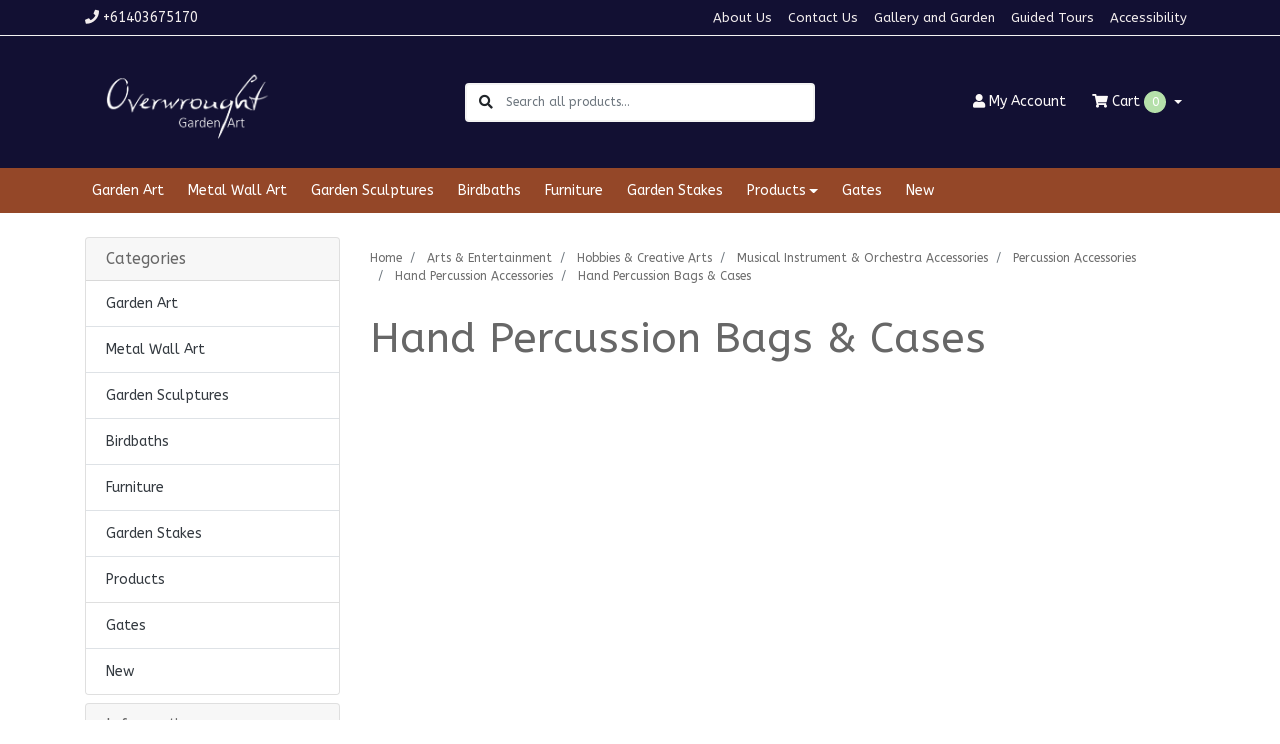

--- FILE ---
content_type: text/html; charset=utf-8
request_url: https://www.overwrought.com.au/google-categories/arts-entertainment/hobbies-creative-arts/musical-instrument-orchestra-accessories/percussion-accessories/hand-percussion-accessories/hand-percussion-bags-cases/
body_size: 11633
content:
<!DOCTYPE html>
<html lang="en">
<head itemscope itemtype="http://schema.org/WebSite">
	<meta http-equiv="Content-Type" content="text/html; charset=utf-8"/>
<meta http-equiv="x-ua-compatible" content="ie=edge">
<meta name="keywords" content="Arts &amp; Entertainment Hobbies &amp; Creative Arts Musical Instrument &amp; Orchestra Accessories Percussion Accessories Hand Percussion Accessories Hand Percussion Bags &amp; Cases"/>
<meta name="description" content="Hand Percussion Bags &amp; Cases - Arts &amp; Entertainment Hobbies &amp; Creative Arts Musical Instrument &amp; Orchestra Accessories Percussion Accessories Hand Percussion Accessories Hand Percussion Bags &amp; Cases"/>
<meta name="viewport" content="width=device-width, initial-scale=1, shrink-to-fit=no">
<meta name="csrf-token" content="5d6033654c67e20f913abbdc51d5a5b1fcf52db4,48b772ea6c67e7cb1405ae3b00ede24c9549af71,1768527284"/>
<meta property="og:image" content="https://www.overwrought.com.au/assets/website_logo.png"/>
<meta property="og:title" content="Arts &amp; Entertainment Hobbies &amp; Creative Arts Musical Instrument &amp; Orchestra Accessories Percussion Accessories Hand Percussion Accessories Hand Percussion Bags &amp; Cases"/>
<meta property="og:site_name" content="Overwrought Garden Art"/>
<meta property="og:type" content="article"/>
<meta property="og:url" content="https://www.overwrought.com.au/google-categories/arts-entertainment/hobbies-creative-arts/musical-instrument-orchestra-accessories/percussion-accessories/hand-percussion-accessories/hand-percussion-bags-cases/"/>
<meta property="og:description" content="Hand Percussion Bags &amp; Cases - Arts &amp; Entertainment Hobbies &amp; Creative Arts Musical Instrument &amp; Orchestra Accessories Percussion Accessories Hand Percussion Accessories Hand Percussion Bags &amp; Cases"/>
<meta name="robots" content="noindex, nofollow">
<title itemprop='name'>Arts &amp; Entertainment Hobbies &amp; Creative Arts Musical Instrument &amp; Orchestra Accessories Percussion Accessories Hand Percussion Accessories Hand Percussion Bags &amp; Cases</title>
<link rel="canonical" href="https://www.overwrought.com.au/google-categories/arts-entertainment/hobbies-creative-arts/musical-instrument-orchestra-accessories/percussion-accessories/hand-percussion-accessories/hand-percussion-bags-cases/" itemprop="url"/>
<link rel="shortcut icon" href="/assets/favicon_logo.png?1758067744"/>
<!-- Maropost Assets -->
<link rel="dns-prefetch preconnect" href="//assets.netostatic.com">
<link rel="dns-prefetch" href="//use.fontawesome.com">
<link rel="dns-prefetch" href="//google-analytics.com">
<link rel="stylesheet" type="text/css" href="https://use.fontawesome.com/releases/v5.7.2/css/all.css" media="all"/>
<link rel="stylesheet" type="text/css" href="https://cdn.neto.com.au/assets/neto-cdn/jquery_ui/1.12.1/jquery-ui.min.css" media="all"/>
<!--[if lte IE 8]>
	<script type="text/javascript" src="https://cdn.neto.com.au/assets/neto-cdn/html5shiv/3.7.0/html5shiv.js"></script>
	<script type="text/javascript" src="https://cdn.neto.com.au/assets/neto-cdn/respond.js/1.3.0/respond.min.js"></script>
<![endif]-->
<!-- Begin: Script 100 -->
<!-- Google Tag Manager -->
<script>(function(w,d,s,l,i){w[l]=w[l]||[];w[l].push({'gtm.start':
new Date().getTime(),event:'gtm.js'});var f=d.getElementsByTagName(s)[0],
j=d.createElement(s),dl=l!='dataLayer'?'&l='+l:'';j.async=true;j.src=
'https://www.googletagmanager.com/gtm.js?id='+i+dl;f.parentNode.insertBefore(j,f);
})(window,document,'script','dataLayer','GTM-NWT2WZR');</script>
<!-- End Google Tag Manager -->
<!-- End: Script 100 -->
<!-- Begin: Script 102 -->
<!-- Global site tag (gtag.js) - Google Analytics -->
<script async src="https://www.googletagmanager.com/gtag/js?id=G-CRLR4VG1M3"></script>
<script>
  window.dataLayer = window.dataLayer || [];
  function gtag(){dataLayer.push(arguments);}
  gtag('js', new Date());
    gtag('config', 'G-CRLR4VG1M3', {
      send_page_view: false
    });
</script>
<!-- End: Script 102 -->
<!-- Begin: Script 104 -->
<meta name="google-site-verification" content="cAzPPsls_emLN8PIhgUAzg5l6IrA0OoYfqQa-ICQ1Ik" />
<!-- End: Script 104 -->


	<link rel="preload" href="/assets/themes/classic/css/app.css?1758067744" as="style">
	<link rel="preload" href="/assets/themes/classic/css/style.css?1758067744" as="style">
	<link class="theme-selector" rel="stylesheet" href="/assets/themes/classic/css/app.css?1758067744" media="all"/>
	<link rel="stylesheet" href="/assets/themes/classic/css/style.css?1758067744" media="all"/>
</head>

<body id="n_content" class="n_classic">
<a href="#main-content" class="sr-only sr-only-focusable">Skip to main content</a>

<header class="mb-4">
	<section class="header-topbar d-none d-md-block">
					<div class="container">
						<div class="row d-none d-sm-flex">
							<div class="col-12 d-flex justify-content-between align-items-center">
								<a href="tel:+61403675170"><span class="header-phone d-none d-lg-block mr-5"><i class="fa fa-phone"></i> +61403675170</span></a><nav class="navbar navbar-default navbar-small navbar-expand-md p-0" role="navigation" aria-label="Main Menu">
									<div class="collapse navbar-collapse navbar-responsive-collapse">
										<ul class="navbar-nav justify-content-end"><li class="">
												<a href="/about-us/" class="nav-link ">About Us</a>
												</li><li class="">
												<a href="/form/contact-us/" class="nav-link ">Contact Us</a>
												</li><li class="">
												<a href="/garden-and-gallery" class="nav-link ">Gallery and Garden</a>
												</li><li class="">
												<a href="/guided-tours/" class="nav-link ">Guided Tours</a>
												</li><li class="">
												<a href="https://www.overwrought.com.au/accessibility/" class="nav-link ">Accessibility</a>
												</li></ul>
									</div>
								</nav>
							</div>
						</div>
					</div>
				</section>
	<section class="container py-3" aria-label="Header container">
		<div class="row align-items-center">
			<div class="d-block d-md-none col-3 col-sm-4">
				<button class="navbar-toggler btn btn-header" type="button" data-toggle="collapse" data-target="#navbarMainMenu" aria-controls="navbarMainMenu" aria-expanded="false" aria-label="Toggle navigation">
					<i class="fa fa-bars fa-lg" aria-hidden="true"></i>
				</button>
			</div>
			<div class="col-6 col-sm-4 col-xl-3 wrapper-logo text-center text-md-left">
				<a href="https://www.overwrought.com.au" title="Overwrought Garden Art">
					<img class="logo" src="/assets/website_logo.png?1758067744" alt="Overwrought Garden Art logo"/>
				</a>
			</div>
			<div class="d-block d-md-none col-3 col-sm-4 text-right">
				<a class="navbar-toggler btn btn-header d-sm-inline-block d-md-none" href="https://www.overwrought.com.au/_mycart?tkn=cart&ts=1768527284707233" aria-label="Shopping cart">
					<i class="fa fa-shopping-cart fa-lg" aria-hidden="true"></i>
					<span class="cart-count" rel="a2c_item_count">0</span>
				</a>
			</div>
			<div class="d-none d-md-block col-md-4 offset-xl-1">
				<div class="header-search pt-2 pt-md-0">
					<form name="productsearch" method="get" action="/" role="search" aria-label="Product search">
							<input type="hidden" name="rf" value="kw"/>
							<div class="input-group">
								<div class="input-group-append">
									<button type="submit" value="Search" class="btn" aria-label="Search site"><i class="fa fa-search" aria-hidden="true"></i></button>
								</div>
								<input class="form-control ajax_search border-0 pl-0" value="" id="name_search" autocomplete="off" name="kw" type="search" aria-label="Input search" placeholder="Search all products..."/>
							</div>
						</form>
					
				</div>
			</div>
			<div class="d-none d-md-flex col-md-4 justify-content-end">
				<a href="https://www.overwrought.com.au/_myacct" role="button" class="btn btn-header" aria-label="Account"><i class="fa fa-user"></i> <span class="d-none d-lg-inline">My </span> Account</a>
				<div id="header-cart">
					<button type="button" class="btn btn-header dropdown-toggle" data-toggle="dropdown" aria-haspopup="true" aria-expanded="false" aria-label="Shopping cart dropdown">
						<i class="fa fa-shopping-cart" aria-hidden="true"></i> Cart <span rel="a2c_item_count" class="cart-count">0</span>
					</button>
					<ul class="dropdown-menu dropdown-menu-right float-right">
						<li class="box" id="neto-dropdown">
							<div class="body" id="cartcontents"></div>
							<div class="footer"></div>
						</li>
					</ul>
				</div>
			</div>
		</div>
	</section>
	<section class="header-menu">
		<nav class="container navbar navbar-expand-md py-0">
			<div class="collapse navbar-collapse" id="navbarMainMenu">
				<div class="header-search d-block d-md-none mb-2">
					<form name="productsearch" method="get" action="/" role="search" aria-label="Product search">
							<input type="hidden" name="rf" value="kw"/>
							<div class="input-group">
								<div class="input-group-append">
									<button type="submit" value="Search" class="btn" aria-label="Search site"><i class="fa fa-search" aria-hidden="true"></i></button>
								</div>
								<input class="form-control ajax_search border-0 pl-0" value="" id="name_search" autocomplete="off" name="kw" type="search" aria-label="Input search" placeholder="Search all products..."/>
							</div>
						</form>
					
				</div>

				<ul class="lvl1 navbar-desktop navbar-nav navbar-default flex-wrap d-none d-md-flex" role="navigation" aria-label="Main menu"><li class="nav-item">
									<a href="https://www.overwrought.com.au/products/garden-art/" class="nav-link">Garden Art</a>
								</li>
							<li class="nav-item">
									<a href="https://www.overwrought.com.au/metal-wall-art/" class="nav-link">Metal Wall Art</a>
								</li>
							<li class="nav-item">
									<a href="https://www.overwrought.com.au/products/garden-sculptures/" class="nav-link">Garden Sculptures</a>
								</li>
							<li class="nav-item">
									<a href="https://www.overwrought.com.au/birdbaths/" class="nav-link">Birdbaths</a>
								</li>
							<li class="nav-item">
									<a href="https://www.overwrought.com.au/outdoor-garden-furniture/" class="nav-link">Furniture</a>
								</li>
							<li class="nav-item">
									<a href="https://www.overwrought.com.au/garden-stakes/" class="nav-link">Garden Stakes</a>
								</li>
							<li class="nav-item dropdown dropdown-hover">
									<a href="https://www.overwrought.com.au/products/~-108" class="nav-link dropdown-toggle" role="button" data-toggle="dropdown" aria-haspopup="true" aria-expanded="false">Products</a>
									<ul class="lvl2 dropdown-menu mt-0">
										<li> 
									<a href="https://www.overwrought.com.au/products/collections/" class="nuhover dropdown-item">Collections</a>
								</li>
							<li> 
									<a href="https://www.overwrought.com.au/gift-vouchers/" class="nuhover dropdown-item">Gift Vouchers</a>
								</li>
							<li> 
									<a href="https://www.overwrought.com.au/christmas/" class="nuhover dropdown-item">Christmas</a>
								</li>
							<li> 
									<a href="https://www.overwrought.com.au/easter/" class="nuhover dropdown-item">Easter</a>
								</li>
							<li> 
									<a href="https://www.overwrought.com.au/halloween/" class="nuhover dropdown-item">Halloween</a>
								</li>
							<li> 
									<a href="https://www.overwrought.com.au/products/large-stands/" class="nuhover dropdown-item">Large Stands</a>
								</li>
							<li> 
									<a href="https://www.overwrought.com.au/products/magnets/" class="nuhover dropdown-item">Magnets</a>
								</li>
							<li> 
									<a href="https://www.overwrought.com.au/mobiles/" class="nuhover dropdown-item">Mobiles</a>
								</li>
							<li> 
									<a href="https://www.overwrought.com.au/products/outdoor-fireplaces/" class="nuhover dropdown-item">Outdoor Fireplaces</a>
								</li>
							<li> 
									<a href="https://www.overwrought.com.au/products/privacy-screens/" class="nuhover dropdown-item">Privacy Screens</a>
								</li>
							<li> 
									<a href="https://www.overwrought.com.au/products/small-stands/" class="nuhover dropdown-item">Small Stands</a>
								</li>
							<li> 
									<a href="https://www.overwrought.com.au/products/vertical-garden/" class="nuhover dropdown-item">Vertical Garden</a>
								</li>
							
									</ul>
								</li>
							<li class="nav-item">
									<a href="https://www.overwrought.com.au/products/gates/" class="nav-link">Gates</a>
								</li>
							<li class="nav-item">
									<a href="https://www.overwrought.com.au/new/" class="nav-link">New</a>
								</li>
							</ul>
				<ul class="lvl1 navbar-mobile navbar-nav navbar-default flex-wrap d-md-none" role="navigation" aria-label="Main menu"><li class="nav-item">
									<a href="https://www.overwrought.com.au/products/garden-art/" class="nav-link">Garden Art</a>
								</li>
							<li class="nav-item">
									<a href="https://www.overwrought.com.au/metal-wall-art/" class="nav-link">Metal Wall Art</a>
								</li>
							<li class="nav-item">
									<a href="https://www.overwrought.com.au/products/garden-sculptures/" class="nav-link">Garden Sculptures</a>
								</li>
							<li class="nav-item">
									<a href="https://www.overwrought.com.au/birdbaths/" class="nav-link">Birdbaths</a>
								</li>
							<li class="nav-item">
									<a href="https://www.overwrought.com.au/outdoor-garden-furniture/" class="nav-link">Furniture</a>
								</li>
							<li class="nav-item">
									<a href="https://www.overwrought.com.au/garden-stakes/" class="nav-link">Garden Stakes</a>
								</li>
							<li class="nav-item">
									<a data-toggle="collapse" href="#mobMenu108" class="collapsed nav-link" role="button" aria-expanded="false" aria-controls="mobMenu108">Products</a>
									<ul id="mobMenu108" class="lvl2 collapse list-unstyled">
										<li class="nav-item">
									<a href="https://www.overwrought.com.au/products/collections/" class="nav-link">Collections</a>
								</li>
							<li class="nav-item">
									<a href="https://www.overwrought.com.au/gift-vouchers/" class="nav-link">Gift Vouchers</a>
								</li>
							<li class="nav-item">
									<a href="https://www.overwrought.com.au/christmas/" class="nav-link">Christmas</a>
								</li>
							<li class="nav-item">
									<a href="https://www.overwrought.com.au/easter/" class="nav-link">Easter</a>
								</li>
							<li class="nav-item">
									<a href="https://www.overwrought.com.au/halloween/" class="nav-link">Halloween</a>
								</li>
							<li class="nav-item">
									<a href="https://www.overwrought.com.au/products/large-stands/" class="nav-link">Large Stands</a>
								</li>
							<li class="nav-item">
									<a href="https://www.overwrought.com.au/products/magnets/" class="nav-link">Magnets</a>
								</li>
							<li class="nav-item">
									<a href="https://www.overwrought.com.au/mobiles/" class="nav-link">Mobiles</a>
								</li>
							<li class="nav-item">
									<a href="https://www.overwrought.com.au/products/outdoor-fireplaces/" class="nav-link">Outdoor Fireplaces</a>
								</li>
							<li class="nav-item">
									<a href="https://www.overwrought.com.au/products/privacy-screens/" class="nav-link">Privacy Screens</a>
								</li>
							<li class="nav-item">
									<a href="https://www.overwrought.com.au/products/small-stands/" class="nav-link">Small Stands</a>
								</li>
							<li class="nav-item">
									<a href="https://www.overwrought.com.au/products/vertical-garden/" class="nav-link">Vertical Garden</a>
								</li>
							
									</ul>
								</li>
							<li class="nav-item">
									<a href="https://www.overwrought.com.au/products/gates/" class="nav-link">Gates</a>
								</li>
							<li class="nav-item">
									<a href="https://www.overwrought.com.au/new/" class="nav-link">New</a>
								</li>
							</ul>
				</div>
		</nav>
	</section>
</header>
<div id="main-content" class="container" role="main">
	<div class="row"><aside class="col-12 col-md-3" id="left-sidebar">
	<div class="card d-none d-md-block mb-2">
				<div class="card-header"><h3 class="h4 mb-0">Categories</h3></div>
				<div class="list-group list-group-flush" role="navigation" aria-label="Category menu"><div class="position-relative border-bottom ">
				<a class="text-dark list-group-item list-group-item-action" href="https://www.overwrought.com.au/products/garden-art/">Garden Art</a>
				</div><div class="position-relative border-bottom ">
				<a class="text-dark list-group-item list-group-item-action" href="https://www.overwrought.com.au/metal-wall-art/">Metal Wall Art</a>
				</div><div class="position-relative border-bottom ">
				<a class="text-dark list-group-item list-group-item-action" href="https://www.overwrought.com.au/products/garden-sculptures/">Garden Sculptures</a>
				</div><div class="position-relative border-bottom ">
				<a class="text-dark list-group-item list-group-item-action" href="https://www.overwrought.com.au/birdbaths/">Birdbaths</a>
				</div><div class="position-relative border-bottom ">
				<a class="text-dark list-group-item list-group-item-action" href="https://www.overwrought.com.au/outdoor-garden-furniture/">Furniture</a>
				</div><div class="position-relative border-bottom ">
				<a class="text-dark list-group-item list-group-item-action" href="https://www.overwrought.com.au/garden-stakes/">Garden Stakes</a>
				</div><div class="position-relative border-bottom dropdown dropdown-hover">
				<a class="text-dark list-group-item list-group-item-action" href="https://www.overwrought.com.au/products/~-108">Products</a>
				<ul class="dropdown-menu dropdown-menu-horizontal"><li class="">
					<a class="dropdown-item" href="https://www.overwrought.com.au/products/collections/">Collections</a>
					</li><li class="">
					<a class="dropdown-item" href="https://www.overwrought.com.au/gift-vouchers/">Gift Vouchers</a>
					</li><li class="">
					<a class="dropdown-item" href="https://www.overwrought.com.au/christmas/">Christmas</a>
					</li><li class="">
					<a class="dropdown-item" href="https://www.overwrought.com.au/easter/">Easter</a>
					</li><li class="">
					<a class="dropdown-item" href="https://www.overwrought.com.au/halloween/">Halloween</a>
					</li><li class="">
					<a class="dropdown-item" href="https://www.overwrought.com.au/products/large-stands/">Large Stands</a>
					</li><li class="">
					<a class="dropdown-item" href="https://www.overwrought.com.au/products/magnets/">Magnets</a>
					</li><li class="">
					<a class="dropdown-item" href="https://www.overwrought.com.au/mobiles/">Mobiles</a>
					</li><li class="">
					<a class="dropdown-item" href="https://www.overwrought.com.au/products/outdoor-fireplaces/">Outdoor Fireplaces</a>
					</li><li class="">
					<a class="dropdown-item" href="https://www.overwrought.com.au/products/privacy-screens/">Privacy Screens</a>
					</li><li class="">
					<a class="dropdown-item" href="https://www.overwrought.com.au/products/small-stands/">Small Stands</a>
					</li><li class="">
					<a class="dropdown-item" href="https://www.overwrought.com.au/products/vertical-garden/">Vertical Garden</a>
					</li></ul>
				</div><div class="position-relative border-bottom ">
				<a class="text-dark list-group-item list-group-item-action" href="https://www.overwrought.com.au/products/gates/">Gates</a>
				</div><div class="position-relative border-bottom ">
				<a class="text-dark list-group-item list-group-item-action" href="https://www.overwrought.com.au/new/">New</a>
				</div></div>
			</div>
	<span nloader-content-id="fwaeIZCFdwdsATmsBxeBwAg_9nDr-9pEctVcCurDijU" nloader-content="[base64]"></span>
	<div class="card d-none d-md-block my-2">
				<div class="card-header"><h3 class="h4 mb-0">Information</h3></div>
				<div class="list-group list-group-flush" role="navigation" aria-label="Information menu"><div class="position-relative border-bottom ">
				<a class="text-dark list-group-item list-group-item-action" href="/about-us/">About Us</a>
				</div><div class="position-relative border-bottom ">
				<a class="text-dark list-group-item list-group-item-action" href="https://www.overwrought.com.au/accessibility/">Accessibility</a>
				</div><div class="position-relative border-bottom ">
				<a class="text-dark list-group-item list-group-item-action" href="/frequently-asked-questions/">FAQ's</a>
				</div><div class="position-relative border-bottom ">
				<a class="text-dark list-group-item list-group-item-action" href="/guided-tours/">Guided Tours</a>
				</div><div class="position-relative border-bottom ">
				<a class="text-dark list-group-item list-group-item-action" href="/form/contact-us/">Contact Us</a>
				</div><div class="position-relative border-bottom ">
				<a class="text-dark list-group-item list-group-item-action" href="/returns-policy/">Returns Policy</a>
				</div><div class="position-relative border-bottom ">
				<a class="text-dark list-group-item list-group-item-action" href="/shipping/">Shipping</a>
				</div></div>
		</div>
	</aside>
<div class="col-12 col-md-9">
<nav aria-label="breadcrumb">
			<ol class="breadcrumb" itemscope itemtype="http://schema.org/BreadcrumbList">
				<li class="breadcrumb-item" itemprop="itemListElement" itemscope itemtype="http://schema.org/ListItem">
					<a href="https://www.overwrought.com.au" itemprop="item"><span itemprop="name">Home</span></a>
					<meta itemprop="position" content="0" />
				</li><li class="breadcrumb-item" itemprop="itemListElement" itemscope itemtype="http://schema.org/ListItem">
					<a href="/google-categories/arts-entertainment/" itemprop="item"><span itemprop="name">Arts &amp; Entertainment</span></a>
					<meta itemprop="position" content="1" />
				</li><li class="breadcrumb-item" itemprop="itemListElement" itemscope itemtype="http://schema.org/ListItem">
					<a href="/google-categories/arts-entertainment/hobbies-creative-arts/" itemprop="item"><span itemprop="name">Hobbies &amp; Creative Arts</span></a>
					<meta itemprop="position" content="2" />
				</li><li class="breadcrumb-item" itemprop="itemListElement" itemscope itemtype="http://schema.org/ListItem">
					<a href="/google-categories/arts-entertainment/hobbies-creative-arts/musical-instrument-orchestra-accessories/" itemprop="item"><span itemprop="name">Musical Instrument &amp; Orchestra Accessories</span></a>
					<meta itemprop="position" content="3" />
				</li><li class="breadcrumb-item" itemprop="itemListElement" itemscope itemtype="http://schema.org/ListItem">
					<a href="/google-categories/arts-entertainment/hobbies-creative-arts/musical-instrument-orchestra-accessories/percussion-accessories/" itemprop="item"><span itemprop="name">Percussion Accessories</span></a>
					<meta itemprop="position" content="4" />
				</li><li class="breadcrumb-item" itemprop="itemListElement" itemscope itemtype="http://schema.org/ListItem">
					<a href="/google-categories/arts-entertainment/hobbies-creative-arts/musical-instrument-orchestra-accessories/percussion-accessories/hand-percussion-accessories/" itemprop="item"><span itemprop="name">Hand Percussion Accessories</span></a>
					<meta itemprop="position" content="5" />
				</li><li class="breadcrumb-item" itemprop="itemListElement" itemscope itemtype="http://schema.org/ListItem">
					<a href="/google-categories/arts-entertainment/hobbies-creative-arts/musical-instrument-orchestra-accessories/percussion-accessories/hand-percussion-accessories/hand-percussion-bags-cases/" itemprop="item"><span itemprop="name">Hand Percussion Bags &amp; Cases</span></a>
					<meta itemprop="position" content="6" />
				</li></ol>
		</nav>
<h1 class="display-4">
	Hand Percussion Bags &amp; Cases
</h1>
<p class="text-muted">
	</p>


<section class="n-responsive-content" aria-label="Short description">
		
		
		
	</section>
	<section class="n-responsive-content" aria-label="Description">
		
			
			
			
		</section>


</div></div>
</div>
<footer class="wrapper-footer pt-5 pb-4 mt-5 ">
	<div class="container">
		<div class="row">
			<div class="col-12 col-lg-7">
				<div class="row">
					<div class="col-12 col-sm-4 mb-3">
								<h4 class="nav-link py-0">Service</h4>
								<ul class="nav flex-column">
									<li class="nav-item"><a href="/_myacct" class="nav-link">My Account</a></li><li class="nav-item"><a href="/_myacct/nr_track_order" class="nav-link">Track Order</a></li><li class="nav-item"><a href="/_myacct/warranty" class="nav-link">Resolution Centre</a></li><li class="nav-item"><a href="/_myacct/wholesaleregister" class="nav-link">Wholesale registration</a></li>
								</ul>
							</div><div class="col-12 col-sm-4 mb-3">
								<h4 class="nav-link py-0">About Us</h4>
								<ul class="nav flex-column">
									<li class="nav-item"><a href="/about-us/" class="nav-link">About Us</a></li><li class="nav-item"><a href="/form/contact-us/" class="nav-link">Contact Us</a></li><li class="nav-item"><a href="/garden-and-gallery" class="nav-link">Gallery and Garden</a></li>
								</ul>
							</div><div class="col-12 col-sm-4 mb-3">
								<h4 class="nav-link py-0">Information</h4>
								<ul class="nav flex-column">
									<li class="nav-item"><a href="/website-terms-of-use/" class="nav-link">Terms of Use</a></li><li class="nav-item"><a href="/privacy-policy/" class="nav-link">Privacy Policy</a></li><li class="nav-item"><a href="/returns-policy/" class="nav-link">Returns Policy</a></li><li class="nav-item"><a href="/security-policy/" class="nav-link">Security Policy</a></li>
								</ul>
							</div><div class="col-12 col-sm-4 mb-3">
								<h4 class="nav-link py-0">Visit Us </h4>
								<ul class="nav flex-column">
									<li class="nav-item"><a href="" class="nav-link">3409 Midland Hwy, Blampied VIC 3364</a></li><li class="nav-item"><a href="" class="nav-link">0403 675 170</a></li>
								</ul>
							</div><div class="col-12 col-sm-4 mb-3">
								<h4 class="nav-link py-0"> Opening Hours </h4>
								<ul class="nav flex-column">
									<li class="nav-item"><a href="/" class="nav-link">10am - 4pm June 1st to August 31st</a></li><li class="nav-item"><a href="/" class="nav-link">10am - 5pm all other times </a></li>
								</ul>
							</div>
				</div>
			</div>
			<div class="col-12 col-lg-4 offset-lg-1">
				<h4>Stay In Touch</h4>
				<p>Subscribe to our newsletter and we'll keep you up to date on our products and services.</p>
					<form method="post" action="https://www.overwrought.com.au/form/subscribe-to-our-newsletter/" aria-label="Newsletter subscribe form">
						<input type="hidden" name="list_id" value="1">
						<input type="hidden" name="opt_in" value="y">
						<input name="inp-submit" type="hidden" value="y" />
						<input name="inp-opt_in" type="hidden" value="y" />
						<div class="input-group">
							<input name="inp-email" class="form-control" type="email" value="" placeholder="Email Address" required aria-label="Email Address"/>
							<div class="input-group-append"><input class="btn btn-outline-secondary" type="submit" value="Subscribe" data-loading-text="<i class='fa fa-spinner fa-spin' style='font-size: 14px'></i>"/></div>
						</div>
						<div class="checkbox small mt-1">
							<label>
								<input type="checkbox" value="y" class="terms_box" required/>
								I have read and agree to
								<a href="#" data-toggle="modal" data-target="#termsModal">Terms & Conditions</a> and
								<a href="#" data-toggle="modal" data-target="#privacyModal">Privacy Policy</a>.
							</label>
						</div>
					</form>
				<ul class="nav list-social justify-content-center justify-content-md-start pt-2" itemscope itemtype="http://schema.org/Organization" role="contentinfo" aria-label="Social Media">
					<meta itemprop="url" content="https://www.overwrought.com.au"/>
					<meta itemprop="logo" content="https://www.overwrought.com.au/assets/website_logo.png"/>
					<meta itemprop="name" content="Overwrought Garden Art"/>
					<li class="nav-item pr-1"><a itemprop="sameAs" href="https://www.facebook.com/Overwrought.Metalwork" target="_blank" title="Overwrought Garden Art on Facebook" rel="noopener"><i class="fab fa-facebook-f text-facebook" aria-hidden="true"></i><span class="sr-only">Facebook</span></a></li>
					<li class="nav-item pr-1"><a itemprop="sameAs" href="https://www.instagram.com/overwroughtgardenart/" target="_blank" title="Overwrought Garden Art on Instagram" rel="noopener"><i class="fab fa-instagram text-instagram" aria-hidden="true"></i><span class="sr-only">Instagram</span></a></li>
					<li class="nav-item pr-1"><a itemprop="sameAs" href="https://www.pinterest.com.au/overwroughtgardenart" target="_blank" title="Overwrought Garden Art on Pinterest" rel="noopener"><i class="fab fa-pinterest text-pinterest" aria-hidden="true"></i><span class="sr-only">Pinterest</span></a></li>
					</ul>
			</div>
		</div>
		<div class="row align-items-center mt-3 mt-md-5">
			<div class="col-12 d-none d-sm-block">
				<ul class="list-inline d-flex flex-wrap justify-content-center mb-2" role="contentinfo" aria-label="Accepted payment methods"><li class="mr-1">
								<div class="payment-icon-container">
									<div class="payment-icon" style="background-image: url(//assets.netostatic.com/assets/neto-cdn/payment-icons/1.0.0/directdeposit.svg); height: 30px;"><span class="sr-only">Bank Deposit</span></div>
								</div>
							</li><li class="mr-1">
								<div class="payment-icon-container">
									<div class="payment-icon" style="background-image: url(//assets.netostatic.com/assets/neto-cdn/payment-icons/1.0.0/paypal.svg); height: 30px;"><span class="sr-only">PayPal Express</span></div>
								</div>
							</li><li class="mr-1">
								<div class="payment-icon-container">
									<div class="payment-icon" style="background-image: url(//assets.netostatic.com/assets/neto-cdn/payment-icons/1.0.0/applepay.svg); height: 30px;"><span class="sr-only">Web Payments</span></div>
								</div>
							</li><li class="mr-1">
								<div class="payment-icon-container">
									<div class="payment-icon" style="background-image: url(//assets.netostatic.com/assets/neto-cdn/payment-icons/1.0.0/googlepay.svg); height: 30px;"><span class="sr-only">Web Payments</span></div>
								</div>
							</li><li class="mr-1">
								<div class="payment-icon-container">
									<div class="payment-icon" style="background-image: url(//assets.netostatic.com/assets/neto-cdn/payment-icons/1.0.0/americanexpress.svg); height: 30px;"><span class="sr-only">American Express</span></div>
								</div>
							</li><li class="mr-1">
								<div class="payment-icon-container">
									<div class="payment-icon" style="background-image: url(//assets.netostatic.com/assets/neto-cdn/payment-icons/1.0.0/mastercard.svg); height: 30px;"><span class="sr-only">MasterCard</span></div>
								</div>
							</li><li class="mr-1">
								<div class="payment-icon-container">
									<div class="payment-icon" style="background-image: url(//assets.netostatic.com/assets/neto-cdn/payment-icons/1.0.0/visa.svg); height: 30px;"><span class="sr-only">Visa</span></div>
								</div>
							</li></ul>
			</div>
			<div class="col-12 text-center">
				<p class="small mb-0">
					<strong>Copyright &copy; 2026 Overwrought Garden Art.</strong>
					<a href="https://www.netohq.com" title="Neto E-commerce Retail Management Platform" target="_blank" rel="noopener">Ecommerce software by Neto</a><br/>
					<strong>ABN:</strong> 76 854 337 649<br></p>
			</div>
		</div>
	</div>
</footer>
<div class="modal fade" tabindex="-1" id="termsModal">
	<div class="modal-dialog modal-lg" role="document">
		<div class="modal-content">
			<div class="modal-header">
				<h4 class="modal-title">Terms & Conditions</h4>
				<button type="button" class="close" data-dismiss="modal" aria-label="Close"><span aria-hidden="true">×</span></button>
			</div>
			<div class="modal-body"><p>
	Welcome to our website. If you continue to browse and use this website, you are agreeing to comply with and be bound by the following terms and conditions of use, which together with our privacy policy govern Overwrought Garden Art’s relationship with you in relation to this website. If you disagree with any part of these terms and conditions, please do not use our website.</p>
<p>
	The term ‘Overwrought Garden Art’ or ‘us’ or ‘we’ refers to the owner of the website whose registered office is 3409 Midland Hwy, BLAMPIED, VIC, 3364, AU. Our ABN is 76 854 337 649. The term ‘you’ refers to the user or viewer of our website.</p>
<p>
	The use of this website is subject to the following terms of use:</p>
<ul>
	<li>
		The content of the pages of this website is for your general information and use only. It is subject to change without notice.</li>
	<li>
		Neither we nor any third parties provide any warranty or guarantee as to the accuracy, timeliness, performance, completeness or suitability of the information and materials found or offered on this website for any particular purpose. You acknowledge that such information and materials may contain inaccuracies or errors and we expressly exclude liability for any such inaccuracies or errors to the fullest extent permitted by law.</li>
	<li>
		Your use of any information or materials on this website is entirely at your own risk, for which we shall not be liable. It shall be your own responsibility to ensure that any products, services or information available through this website meet your specific requirements.</li>
	<li>
		This website contains material which is owned by or licensed to us. This material includes, but is not limited to, the design, layout, look, appearance and graphics. Reproduction is prohibited other than in accordance with the copyright notice, which forms part of these terms and conditions.</li>
	<li>
		All trademarks reproduced in this website, which are not the property of, or licensed to the operator, are acknowledged on the website.</li>
	<li>
		Unauthorised use of this website may give rise to a claim for damages and/or be a criminal offence.</li>
	<li>
		From time to time, this website may also include links to other websites. These links are provided for your convenience to provide further information. They do not signify that we endorse the website(s). We have no responsibility for the content of the linked website(s).</li>
	<li>
		Your use of this website and any dispute arising out of such use of the website is subject to the laws of Australia.</li>
</ul></div>
			<div class="modal-footer"><button type="button" class="btn btn-default" data-dismiss="modal">Close</button></div>
		</div>
	</div>
</div>
<div class="modal fade" tabindex="-1" id="privacyModal">
	<div class="modal-dialog modal-lg" role="document">
		<div class="modal-content">
			<div class="modal-header">
				<h4 class="modal-title">Privacy Policy</h4>
				<button type="button" class="close" data-dismiss="modal" aria-label="Close"><span aria-hidden="true">×</span></button>
			</div>
			<div class="modal-body"><p>This privacy policy sets out how we&nbsp;uses and protects any information that you give us&nbsp;when you use this website.<br />
<br />
We are&nbsp;committed to ensuring that your privacy is protected. Should we ask you to provide certain information by which you can be identified when using this website, then you can be assured that it will only be used in accordance with this privacy statement.<br />
<br />
<span style="line-height:1.6em">We may change this policy from time to time by updating this page. You should check this page from time to time to ensure that you are happy with any changes.</span></p>

<p><strong>What we collect</strong></p>

<p>We may collect the following information:</p>

<ul>
	<li>name and job title</li>
	<li>contact information including email address</li>
	<li>demographic information such as postcode, preferences and interests</li>
	<li>other information relevant to customer surveys and/or offers</li>
</ul>

<p><strong>What we do with the information we gather</strong></p>

<p>We require this information to understand your needs and provide you with a better service, and in particular for the following reasons:</p>

<ul>
	<li>Internal record keeping.</li>
	<li>We may use the information to improve our products and services.</li>
	<li>We may periodically send promotional emails about new products, special offers or other information which we think you may find interesting using the email address which you have provided.</li>
	<li>From time to time, we may also use your information to contact you for market research purposes. We may contact you by email, phone, fax or mail. We may use the information to customise the website according to your interests.</li>
</ul>

<p><strong>Security</strong></p>

<p>We are committed to ensuring that your information is secure. In order to prevent unauthorised access or disclosure, we have put in place suitable physical, electronic and managerial procedures to safeguard and secure the information we collect online.</p>

<p><strong>How we use cookies</strong></p>

<p>A cookie is a small file which asks permission to be placed on your computer's hard drive. Once you agree, the file is added and the cookie helps analyse web traffic or lets you know when you visit a particular site. Cookies allow web applications to respond to you as an individual. The web application can tailor its operations to your needs, likes and dislikes by gathering and remembering information about your preferences.</p>

<p>We use traffic log cookies to identify which pages are being used. This helps us analyse data about webpage traffic and improve our website in order to tailor it to customer needs. We only use this information for statistical analysis purposes and then the data is removed from the system.<br />
Overall, cookies help us provide you with a better website by enabling us to monitor which pages you find useful and which you do not. A cookie in no way gives us access to your computer or any information about you, other than the data you choose to share with us.<br />
You can choose to accept or decline cookies. Most web browsers automatically accept cookies, but you can usually modify your browser setting to decline cookies if you prefer. This may prevent you from taking full advantage of the website.</p>

<p><strong>Links to other websites</strong></p>

<p>Our website may contain links to other websites of interest. However, once you have used these links to leave our site, you should note that we do not have any control over that other website. Therefore, we cannot be responsible for the protection and privacy of any information which you provide whilst visiting such sites and such sites are not governed by this privacy statement. You should exercise caution and look at the privacy statement applicable to the website in question.</p>

<p><strong>Controlling your personal information</strong></p>

<p>You may choose to restrict the collection or use of your personal information in the following ways:</p>

<ul>
	<li>whenever you are asked to fill in a form on the website, look for the box that you can click to indicate that you do not want the information to be used by anybody for direct marketing purposes</li>
	<li>if you have previously agreed to us using your personal information for direct marketing purposes, you may change your mind at any time by writing to or emailing us.</li>
</ul>

<p>We will not sell, distribute or lease your personal information to third parties unless we have your permission or are required by law to do so. We may use your personal information to send you promotional information about third parties which we think you may find interesting if you tell us that you wish this to happen.<br />
<br />
If you believe that any information we are holding on you is incorrect or incomplete, please write to or email us as soon as possible at the above address. We will promptly correct any information found to be incorrect.</p>
</div>
			<div class="modal-footer"><button type="button" class="btn btn-default" data-dismiss="modal">Close</button></div>
		</div>
	</div>
</div>
<!-- Required Neto Scripts - DO NOT REMOVE -->
<script type="text/javascript" src="https://cdn.neto.com.au/assets/neto-cdn/skeletal/4.6.0/vendor.js"></script>
<script type="text/javascript" src="https://cdn.neto.com.au/assets/neto-cdn/jquery_ui/1.12.1/jquery-ui.min.js"></script>
<script type="text/javascript" src="//assets.netostatic.com/ecommerce/6.354.1/assets/js/common/webstore/main.js"></script>
<script src="/assets/themes/classic/js/custom.js?1758067744"></script>

		<script>
			(function( NETO, $, undefined ) {
				NETO.systemConfigs = {"isLegacyCartActive":"1","currencySymbol":"$","siteEnvironment":"production","defaultCart":"legacy","asyncAddToCartInit":"1","dateFormat":"dd/mm/yy","isCartRequestQueueActive":0,"measurePerformance":0,"isMccCartActive":"0","siteId":"N082173","isMccCheckoutFeatureActive":0};
			}( window.NETO = window.NETO || {}, jQuery ));
		</script>
		
<!-- Begin: Script 100 -->
<!-- Google Tag Manager (noscript) -->
<noscript><iframe src="https://www.googletagmanager.com/ns.html?id=GTM-NWT2WZR"
height="0" width="0" style="display:none;visibility:hidden"></iframe></noscript>
<!-- End Google Tag Manager (noscript) -->
<!-- End: Script 100 -->
<!-- Begin: Script 102 -->
<script>
    const ga4PageType = "content";
    const ga4PageFunnelValue = "";
    const ga4FunnelURL = ga4PageFunnelValue ? window.location.protocol + "//" + window.location.host + ga4PageFunnelValue : window.location;
    const ga4ProductList = document.querySelectorAll(".ga4-product");
    const ga4SetReferrerURL = () => {
        let ga4ReferrerURL = document.referrer;
        let webstoreURL = window.location.protocol + "//" + window.location.host;
        if (ga4ReferrerURL.includes("mycart?fn=payment") || ga4ReferrerURL.includes("mycart?fn=quote")) {
            return webstoreURL + "/purchase/confirmation.html";
        } else if (ga4ReferrerURL.includes("mycart")) {
            return webstoreURL + "/purchase/shopping_cart.html";
        } else {
            return ga4ReferrerURL;
        }
    }

    let ga4ProductArr = [];
    gtag('event', 'page_view', {
        page_title: document.title,
        page_location: ga4FunnelURL,
        page_referrer: ga4SetReferrerURL()
    });

    if (ga4ProductList.length) {
        ga4ProductList.forEach((el) => {
            if (el instanceof HTMLElement) {
                const { id, name, index, listname, affiliation, brand, category, price, currency, url } = el.dataset;
                el.closest('.thumbnail')
                 .querySelectorAll(`a[href='${url}']`)
                  .forEach((anchor) => {
                    anchor.addEventListener('click', (anchorEvent) => {
                        anchorEvent.preventDefault();
                        gtag('event', 'select_item', {
                            item_list_id: '1412',
                            item_list_name: listname,
                            items: [
                            {
                                item_id: id,
                                item_name: name,
                                index: index,
                                item_list_name: listname,
                                affiliation: affiliation,
                                item_brand: brand,
                                item_category: category,
                                price: price,
                                currency: currency
                            }
                            ]
                        });
                        setTimeout(() => {
                            document.location = url;
                        }, 500)
                    });
                });
                ga4ProductArr.push({
                    item_id: id,
                    item_name: name,
                    index: index,
                    item_list_name: listname,
                    affiliation: affiliation,
                    item_brand: brand,
                    item_category: category,
                    price: price,
                    currency: currency,
                })
            }
        })
    }

    if (ga4PageType === "product"){
        gtag('event', 'view_item', {
            currency: 'AUD',
            items: [{
                item_id: '',
                item_name: ``,
                affiliation: `Overwrought Garden Art`,
                item_brand: ``,
                price: parseFloat(''),
                currency: 'AUD'
            }],
            value: parseFloat('')
        });
    }
    if (ga4PageType === "category"){
        gtag('event', 'view_item_list', {
          items: [...ga4ProductArr],
          item_list_name: `Hand Percussion Bags &amp; Cases`,
          item_list_id: '1412'
        });
    }
    if (ga4PageType === "search"){
        gtag('event', 'search', {
          search_term: ``
        });
        gtag('event', 'view_item_list', {
          items: [...ga4ProductArr],
          item_list_name: `Search - `,
          item_list_id: 'webstore_search'
        });
    }
    if (ga4PageType === "checkout" && ga4PageFunnelValue === "/purchase/shopping_cart.html"){
        gtag('event', 'view_cart', {
            currency: 'AUD',
            items: [...ga4CartItems],
            value: parseFloat(''),
            page_location: ga4FunnelURL,
            page_referrer: ga4SetReferrerURL()
        });
    }
    if (ga4PageType === "checkout" && ga4PageFunnelValue === "/purchase/confirmation.html"){
        gtag('event', 'begin_checkout', {
          currency: 'AUD',
          items: [...ga4CartItems],
          value: parseFloat('<span nloader-content-id="wvFa_SNkFblkIbfqpMZgQgKZ876GbqtF0wrhxcd7lqA" nloader-content="2AVyscNJUTCWru0ueUwKdvS1H-Y8U0RelTl3fmnstww"></span>'),
          page_location: ga4FunnelURL,
          page_referrer: ga4SetReferrerURL()
        });
    }

    const ga4MapProduct = (product) => ({
        item_id: product.SKU ? product.SKU : product.parent_sku,
        item_name: product.name,
        affiliation: `Overwrought Garden Art`,
        item_brand: product.brand,
        item_category: product.category_name,
        item_variant: product.specifics,
        price: product.price,
        currency: 'AUD',
        quantity: product.qty
    })
    const ga4AddToCart = () => {
        const product = $.getLastItemAdded()
        gtag('event', 'add_to_cart', {
            currency: 'AUD',
            items: [{
                ...ga4MapProduct(product)
            }],
            value: product.price
        });
    }
    const ga4AddMultiToCart = () => {
        $.getLastItemsAdded().forEach((product) => {
            gtag('event', 'add_to_cart', {
                currency: 'AUD',
                items: [{
                    ...ga4MapProduct(product)
                }],
                value: product.price
            });
        })
    }
    const ga4RemoveFromCart = () => {
        const product = $.getLastItemRemoved()
        gtag('event', 'remove_from_cart', {
            currency: 'AUD',
            items: [{
                ...ga4MapProduct(product)
            }],
            value: product.price
        });
    }

    if (ga4PageFunnelValue != "/purchase/confirmation.html"){
        nAddItemCallbacks.push(ga4AddToCart);
        nAddMultiItemsCallbacks.push(ga4AddMultiToCart);
        nRemoveItemCallbacks.push(ga4RemoveFromCart)
    }
</script>
<!-- End: Script 102 -->
<!-- Begin: Script 103 -->
<script>
    !function(f,b,e,v,n,t,s){if(f.fbq)return;n=f.fbq=function(){n.callMethod?
    n.callMethod.apply(n,arguments):n.queue.push(arguments)};if(!f._fbq)f._fbq=n;
    n.push=n;n.loaded=!0;n.version=';2.0';n.queue=[];t=b.createElement(e);t.async=!0;
    t.src=v;s=b.getElementsByTagName(e)[0];s.parentNode.insertBefore(t,s)}(window,
    document,'script','//connect.facebook.net/en_US/fbevents.js ');
    fbq('init', '1527351897617973', {}, {'agent':'plneto'});
    fbq('track', 'PageView');
    </script>
<noscript>
        <img height="1" width="1" style="display:none" src="https://www.facebook.com/tr?id=1527351897617973&ev=PageView&noscript=1" />
</noscript>
<script>
    var fbP = {
        productSetup: function(product) {
        return {
            'content_name': product.name,
            'content_category': product.category_fullname ? product.category_fullname : '',
            'content_type': 'product',
            'value': parseFloat(product.price) * parseInt(product.baseqty),
            'currency': 'AUD',
            'contents': [{
                'id': product.SKU ? product.SKU : product.parent_sku,
                'quantity': parseInt(product.baseqty),
                'item_price': parseFloat(product.price)
            }]
        }
    },
        addToCart: function(){
            var nProduct = $.getLastItemAdded();
            var fbProduct = fbP.productSetup(nProduct);
            fbq('track', 'AddToCart', fbProduct);
        },
        addMultiToCart: function(){
            var nProducts = $.getLastItemsAdded();
            for (var i = 0; i < nProducts.length; i++) {
                var fbProduct = fbP.productSetup(nProducts[i]);
                fbq('track', 'AddToCart', fbProduct);
            }
        },
        init: function(){
            nAddItemCallbacks.push(fbP.addToCart);
            nAddMultiItemsCallbacks.push(fbP.addMultiToCart);
        }
    }
    if (typeof $.getLastItemAdded !== "undefined") {
        fbP.init();
    }
</script>

<!-- End: Script 103 -->
<!-- Begin: Script 105 -->
<script>NETO.systemConfigs['domain'] = 'www.overwrought.com.au';</script>
<script type='text/javascript' src='https://go.smartrmail.com/scripts/pop_up_v3_script_neto_tag_live.js'></script>
<!-- End: Script 105 -->
<div class="npopup" style="" role="alertdialog" aria-atomic="true" aria-label="Popup" aria-describedby="npopupDesc" tabindex="-1">
	<a href="javascript:void(0);" class="npopup-btn-close" role="button" aria-label="Close popup"></a>
	<div class="npopup-body" id="npopupDesc"></div>
</div>
<div class="nactivity"><i class="fa fa-spinner fa-spin fa-inverse fa-3x fa-fw"></i></div>
</body>
</html>

--- FILE ---
content_type: text/css
request_url: https://www.overwrought.com.au/assets/themes/classic/css/style.css?1758067744
body_size: 701
content:
/* Generic 
-------------------------------*/
@import url('https://fonts.googleapis.com/css2?family=ABeeZee&display=block');
body {
	font-family: 'ABeeZee', sans-serif /*{Body | Body font family}*/;
	color: #676767 /*{Body | Text colour}*/;
}
a, a:hover, a:active, .btn-link, .btn-link:hover {
	color: #676767 /*{Body | Link colour}*/;
}
h1, h2, h3, h4, h5, h6, .h1, .h2, .h3, .h4, .h5, .h6, .btn {
	font-family: 'ABeeZee', sans-serif /*{Body | Header font family}*/;
}
/* Header 
-------------------------------*/
header {
	background-color: rgba(18, 16, 51, 1) /*{Header | Background colour}*/;
}
header .header-topbar {
	border-color: #f3f3f3 /*{Header | Topbar border colour}*/;
}
header .header-topbar .navbar-nav > li > a,
header .header-topbar .header-phone {
	color: rgba(242, 237, 237, 1) /*{Header | Topbar link colour}*/;
}
header .btn-header,
header .btn-header:hover {
    color: rgba(252, 249, 249, 1) /*{Header | Account & cart link colour}*/;
}
header .cart-count {
    background-color: rgba(181, 224, 170, 1) /*{buttons | primary-btn-background-colour}*/;
    color: #ffffff /*{buttons | primary-btn-text-colour}*/;
}
.header-menu {
	background-color: rgba(148, 71, 40, 1) /*{Header | Menu background colour}*/;
}
.header-menu .navbar-nav > li > a,
.navbar-mobile a.nav-link {
	color: rgba(255, 255, 255, 1) /*{Header | Menu colour}*/;
}
/* Footer 
-------------------------------*/
.wrapper-footer {
	background-color: rgba(148, 71, 40, 1) /*{Footer | Background color}*/;
}
.wrapper-footer h4 {
	color: rgba(18, 16, 51, 1) /*{Footer | Heading colour}*/;
}
.wrapper-footer a, 
.wrapper-footer a:hover, 
.wrapper-footer a:active,
.wrapper-footer * {
	color: #ffffff /*{Footer | Text colour}*/;
}
footer .nav.list-social i {
    background-color: rgba(18, 16, 51, 1) /*{Footer | Social icon background colour}*/;
    color: #ffffff /*{Footer | Social icon colour}*/;
}
/* Buttons 
-------------------------------*/
/* Secondary button */
.btn-outline-secondary, .btn-default {
	color: #333333 /*{buttons | default-btn-text-colour}*/;
	background-color: #ffffff /*{buttons | default-btn-background-colour}*/;
	border-color: #cccccc /*{buttons | default-btn-border-colour}*/;
}
.btn-outline-secondary:hover, .btn-default:hover,
.btn-outline-secondary.disabled, .btn-default:disabled,
.btn-outline-secondary:not(:disabled):not(.disabled):active, .btn-outline-secondary:not(:disabled):not(.disabled).active, .show > .btn-outline-secondary.dropdown-toggle, .btn-default:not(:disabled):not(.disabled):active, .btn-default:not(:disabled):not(.disabled).active, .show > .btn-default.dropdown-toggle {
	color: #333333 /*{buttons | default-btn-text-colour-hover}*/;
	background-color: #ebebeb /*{buttons | default-btn-background-colour-hover}*/;
	border-color: #adadad /*{buttons | default-btn-border-colour-hover}*/;
}
/* Primary button */
.btn-primary {
	color: #ffffff /*{buttons | primary-btn-text-colour}*/;
	background-color: rgba(181, 224, 170, 1) /*{Buttons | primary-btn-background-colour}*/;
	border-color: #e9e9e9 /*{buttons | primary-btn-border-colour}*/;
}
.btn-primary:hover,
.btn-primary.disabled, .btn-primary:disabled,
.btn-primary:not(:disabled):not(.disabled):active, .btn-primary:not(:disabled):not(.disabled).active, .show > .btn-primary.dropdown-toggle {
	color: #222222 /*{buttons | primary-btn-text-colour-hover}*/;
	background-color: #dddddd /*{buttons | primary-btn-background-colour-hover}*/;
	border-color: #dddddd /*{buttons | primary-btn-border-colour-hover}*/;
}
/* Success button */
.btn-success {
	color: #ffffff /*{buttons | success-btn-text-colour}*/;
	background-color: rgba(148, 71, 40, 1) /*{buttons | success-btn-background-colour}*/;
	border-color: rgba(148, 71, 40, 1) /*{buttons | success-btn-border-colour}*/;
}
.btn-success:hover,
.btn-success.disabled, .btn-success:disabled,
.btn-success:not(:disabled):not(.disabled):active, .btn-success:not(:disabled):not(.disabled).active, .show > .btn-success.dropdown-toggle {
	color: #ffffff /*{buttons | success-btn-text-colour-hover}*/;
	background-color: rgba(148, 71, 40, 1) /*{buttons | success-btn-background-colour-hover}*/;
	border-color: rgba(148, 71, 40, 1) /*{buttons | success-btn-border-colour-hover}*/;
}
/* Homepage 
-------------------------------*/
#homepage-content {
    background-color: rgba(255, 255, 255, 1) /*{Homepage | Content background colour}*/;
}

--- FILE ---
content_type: text/plain; charset=utf-8
request_url: https://www.overwrought.com.au/ajax/ajax_loader
body_size: 43
content:
^NETO^SUCCESS^NSD1;#2|$10|csrf_token$96|1f3defa77318d7ebc836df1c958871eea0e4ac32%2C33348f71629734c36deeb1990ae8e425e65edce7%2C1768527288$12|rtn_contents#1|$43|fwaeIZCFdwdsATmsBxeBwAg_9nDr-9pEctVcCurDijU$0|

--- FILE ---
content_type: text/plain; charset=utf-8
request_url: https://www.overwrought.com.au/ajax/addtocart?proc=ShowItem&showparentname=
body_size: 415
content:
^NETO^SUCCESS^NSD1;#5|$9|cartitems@0|$10|csrf_token$96|343126c32977332094ae147243f950c36229e814%2Ccf91980f69cbab0f7a6993ea8ef674b4f9cea76b%2C1768527287$15|discountmessage$0|$8|lastitem#0|$5|total#10|$11|checkouturl$70|https%3A%2F%2Fwww.overwrought.com.au%2F_mycart%3Fts%3D1768527287605705$14|discount_total$1|0$11|grand_total$0|$10|item_count$0|$16|product_discount$0|$13|product_total$0|$13|shipping_cost$1|0$17|shipping_discount$0|$15|shipping_method$0|$14|shipping_total$1|0